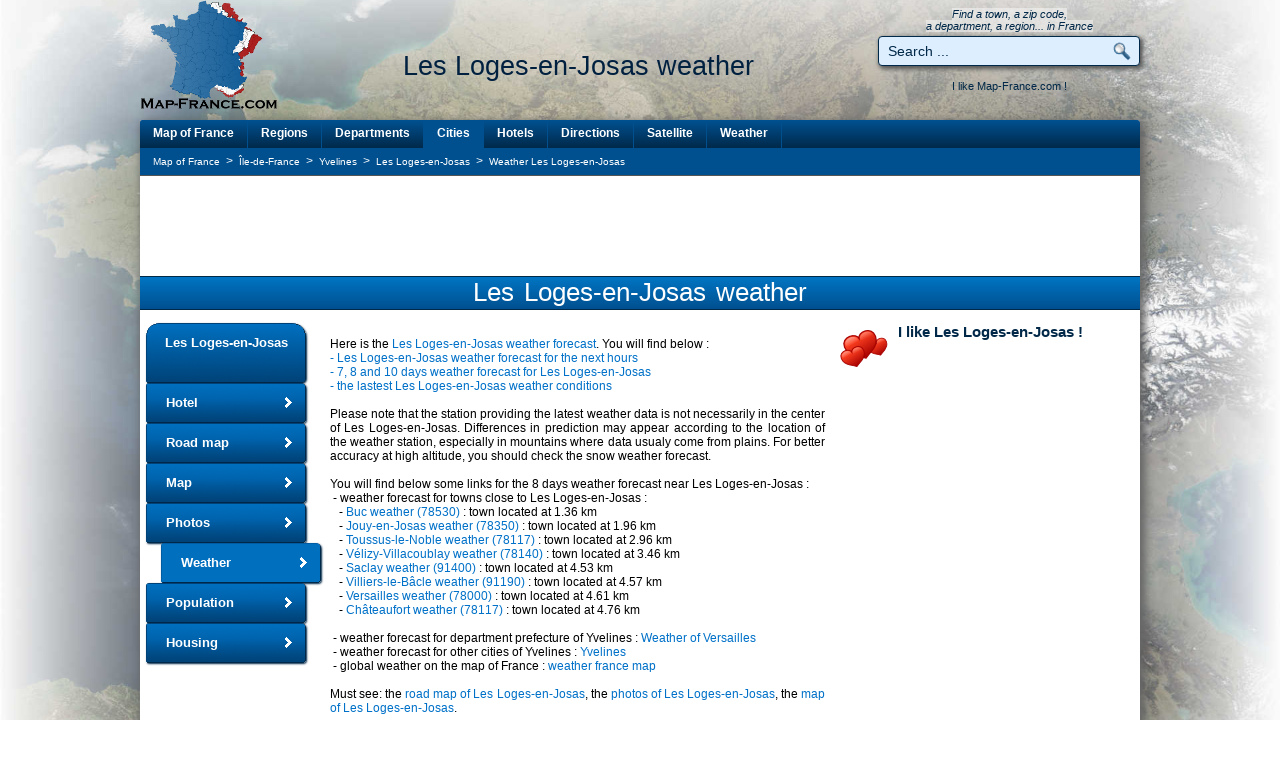

--- FILE ---
content_type: text/html; charset=utf-8
request_url: https://www.map-france.com/Les%20Loges-en-Josas-78350/weather-Les%20Loges-en-Josas.html
body_size: 11143
content:
<head>
<title>WEATHER LES LOGES-EN-JOSAS - Weather map  of Les Loges-en-Josas 78350 France</title>
<meta name="description" content="WEATHER LES LOGES-EN-JOSAS - Weather map  of Les Loges-en-Josas 78350 France. 10 days weather forecast Yvelines Île-de-France" />
<meta name="keywords" content="WEATHER LES LOGES-EN-JOSAS, weather  of the town of Les Loges-en-Josas, weather map Les Loges-en-Josas, france weather map Les Loges-en-Josas, weather france Les Loges-en-Josas, weather Les Loges-en-Josas 78350, map of france weather Les Loges-en-Josas" />
<meta name="robots" content="index, follow" />
<meta http-equiv="content-type" content="text/html; charset=utf-8" />
<meta http-equiv="content-style-type" content="text/css" />
<link rel="canonical" href="https://www.map-france.com/Les Loges-en-Josas-78350/weather-Les Loges-en-Josas.html" />
<link rel="shortcut icon" href="https://www.map-france.com/images/map-france.ico" />
<link href="https://www.map-france.com/css/weather.css" rel="stylesheet">
<link rel="stylesheet" href="https://maxcdn.bootstrapcdn.com/font-awesome/4.4.0/css/font-awesome.min.css">
<link rel="stylesheet" href="https://cdnjs.cloudflare.com/ajax/libs/weather-icons/2.0.5/css/weather-icons.min.css">
<link rel="stylesheet" href="https://www.map-france.com/css/style_v3.css" type="text/css"/>
<script type="text/javascript" src="//ajax.googleapis.com/ajax/libs/jquery/2.1.4/jquery.min.js"></script>
<script type="text/javascript" src="//ajax.googleapis.com/ajax/libs/jqueryui/1.11.4/jquery-ui.min.js"></script>
<link href="https://www.map-france.com/css/weather-icons.min.css" rel="stylesheet">
<link href="https://www.map-france.com/css/weather-icons-wind.min.css" rel="stylesheet">
<script language="JavaScript" type="text/javascript">
if (top.frames.length!=0) {
	top.location=self.document.location;
}

ajout_recherche = true;
ajout_recherche_secondaire = false;



$(function() {

	 $.widget( "custom.catcomplete", $.ui.autocomplete, {
		_create: function() {
			this._super();
			this.widget().menu( "option", "items", "> :not(.ui-autocomplete-category)" );
		},
		_renderMenu: function( ul, items ) {
			var that = this,
			currentCategory = "";
			$.each( items, function( index, item ) {
				var li;
				if ( item.category != currentCategory ) {
					ul.append( "<li class='ui-autocomplete-category'>" + item.category + "</li>" );
					currentCategory = item.category;
				}
				li = that._renderItemData( ul, item );
				if ( item.category ) {
					li.attr( "aria-label", item.category + " : " + item.label );
				}
			});
		},
		_renderItemData: function( ul, item ) {
			return $( "<li>" )
			.data( "ui-autocomplete-item", item )
			.append('<a href="' + item.url + '">' + item.html + '</a>')
			.appendTo( ul );
		}
	});
	
	$("#search").catcomplete({
		delay: 0,
		source: "https://www.map-france.com/ajax-search.html",
		minLength: 1,
		focus: function( event, ui ) {
			if (ui.item) {
				if (ui.item.label) {
					$( "#search" ).val( ui.item.label );
				}
			}
			return false;
		},
		select: function( event, ui ) {
			if (ui.item) {
				if (ui.item.label) {
					$('#search').val(ui.item.label);
					$('#formquicksearch').submit();
				}
			}
		}
	});
		
	if (ajout_recherche) {
		$("#q_search").catcomplete({
			delay: 0,
			source: "https://www.map-france.com/ajax-search.html",
			minLength: 1,
			focus: function( event, ui ) {
				if (ui.item) {
					if (ui.item.label) {
						$( "#q_search" ).val( ui.item.label );
					}
				}
				return false;
			},
			select: function( event, ui ) {
				if (ui.item){
					if (ui.item.label){
						$('#q_search').val(ui.item.label);
						$('#formprincipalsearch').submit();
					}
				}
			}
		});
	}

	if (ajout_recherche_secondaire) {
		$("#q_search_2").catcomplete({
			delay: 0,
			source: "https://www.map-france.com/ajax-search.html",
			minLength: 1,
			focus: function( event, ui ) {
				if (ui.item) {
					if (ui.item.label) {
						$( "#q_search_2" ).val( ui.item.label );
					}
				}
				return false;
			},
			select: function( event, ui ) {
				if (ui.item){
					if (ui.item.label){
						$('#q_search_2').val(ui.item.label);
						$('#formsecondquicksearch').submit();
					}
				}
			}
		});
	}
	
});	
</script>
<script async src="https://pagead2.googlesyndication.com/pagead/js/adsbygoogle.js"></script>
<script>
  (adsbygoogle = window.adsbygoogle || []).push({
	google_ad_client: "ca-pub-9264065288375924",
	enable_page_level_ads: true,
	overlays: {bottom: true}
  });
</script><script async src="https://fundingchoicesmessages.google.com/i/pub-9264065288375924?ers=1" nonce="lrpV5GQbOeWYIQfGdUBrMQ"></script><script nonce="lrpV5GQbOeWYIQfGdUBrMQ">(function() {function signalGooglefcPresent() {if (!window.frames['googlefcPresent']) {if (document.body) {const iframe = document.createElement('iframe'); iframe.style = 'width: 0; height: 0; border: none; z-index: -1000; left: -1000px; top: -1000px;'; iframe.style.display = 'none'; iframe.name = 'googlefcPresent'; document.body.appendChild(iframe);} else {setTimeout(signalGooglefcPresent, 0);}}}signalGooglefcPresent();})();</script>
<script>(function(){/*

 Copyright The Closure Library Authors.
 SPDX-License-Identifier: Apache-2.0
*/
'use strict';var aa=function(a){var b=0;return function(){return b<a.length?{done:!1,value:a[b++]}:{done:!0}}},ba="function"==typeof Object.create?Object.create:function(a){var b=function(){};b.prototype=a;return new b},k;if("function"==typeof Object.setPrototypeOf)k=Object.setPrototypeOf;else{var m;a:{var ca={a:!0},n={};try{n.__proto__=ca;m=n.a;break a}catch(a){}m=!1}k=m?function(a,b){a.__proto__=b;if(a.__proto__!==b)throw new TypeError(a+" is not extensible");return a}:null}
var p=k,q=function(a,b){a.prototype=ba(b.prototype);a.prototype.constructor=a;if(p)p(a,b);else for(var c in b)if("prototype"!=c)if(Object.defineProperties){var d=Object.getOwnPropertyDescriptor(b,c);d&&Object.defineProperty(a,c,d)}else a[c]=b[c];a.v=b.prototype},r=this||self,da=function(){},t=function(a){return a};var u;var w=function(a,b){this.g=b===v?a:""};w.prototype.toString=function(){return this.g+""};var v={},x=function(a){if(void 0===u){var b=null;var c=r.trustedTypes;if(c&&c.createPolicy){try{b=c.createPolicy("goog#html",{createHTML:t,createScript:t,createScriptURL:t})}catch(d){r.console&&r.console.error(d.message)}u=b}else u=b}a=(b=u)?b.createScriptURL(a):a;return new w(a,v)};var A=function(){return Math.floor(2147483648*Math.random()).toString(36)+Math.abs(Math.floor(2147483648*Math.random())^Date.now()).toString(36)};var B={},C=null;var D="function"===typeof Uint8Array;function E(a,b,c){return"object"===typeof a?D&&!Array.isArray(a)&&a instanceof Uint8Array?c(a):F(a,b,c):b(a)}function F(a,b,c){if(Array.isArray(a)){for(var d=Array(a.length),e=0;e<a.length;e++){var f=a[e];null!=f&&(d[e]=E(f,b,c))}Array.isArray(a)&&a.s&&G(d);return d}d={};for(e in a)Object.prototype.hasOwnProperty.call(a,e)&&(f=a[e],null!=f&&(d[e]=E(f,b,c)));return d}
function ea(a){return F(a,function(b){return"number"===typeof b?isFinite(b)?b:String(b):b},function(b){var c;void 0===c&&(c=0);if(!C){C={};for(var d="ABCDEFGHIJKLMNOPQRSTUVWXYZabcdefghijklmnopqrstuvwxyz0123456789".split(""),e=["+/=","+/","-_=","-_.","-_"],f=0;5>f;f++){var h=d.concat(e[f].split(""));B[f]=h;for(var g=0;g<h.length;g++){var l=h[g];void 0===C[l]&&(C[l]=g)}}}c=B[c];d=Array(Math.floor(b.length/3));e=c[64]||"";for(f=h=0;h<b.length-2;h+=3){var y=b[h],z=b[h+1];l=b[h+2];g=c[y>>2];y=c[(y&3)<<
4|z>>4];z=c[(z&15)<<2|l>>6];l=c[l&63];d[f++]=""+g+y+z+l}g=0;l=e;switch(b.length-h){case 2:g=b[h+1],l=c[(g&15)<<2]||e;case 1:b=b[h],d[f]=""+c[b>>2]+c[(b&3)<<4|g>>4]+l+e}return d.join("")})}var fa={s:{value:!0,configurable:!0}},G=function(a){Array.isArray(a)&&!Object.isFrozen(a)&&Object.defineProperties(a,fa);return a};var H;var J=function(a,b,c){var d=H;H=null;a||(a=d);d=this.constructor.u;a||(a=d?[d]:[]);this.j=d?0:-1;this.h=null;this.g=a;a:{d=this.g.length;a=d-1;if(d&&(d=this.g[a],!(null===d||"object"!=typeof d||Array.isArray(d)||D&&d instanceof Uint8Array))){this.l=a-this.j;this.i=d;break a}void 0!==b&&-1<b?(this.l=Math.max(b,a+1-this.j),this.i=null):this.l=Number.MAX_VALUE}if(c)for(b=0;b<c.length;b++)a=c[b],a<this.l?(a+=this.j,(d=this.g[a])?G(d):this.g[a]=I):(d=this.l+this.j,this.g[d]||(this.i=this.g[d]={}),(d=this.i[a])?
G(d):this.i[a]=I)},I=Object.freeze(G([])),K=function(a,b){if(-1===b)return null;if(b<a.l){b+=a.j;var c=a.g[b];return c!==I?c:a.g[b]=G([])}if(a.i)return c=a.i[b],c!==I?c:a.i[b]=G([])},M=function(a,b){var c=L;if(-1===b)return null;a.h||(a.h={});if(!a.h[b]){var d=K(a,b);d&&(a.h[b]=new c(d))}return a.h[b]};J.prototype.toJSON=function(){var a=N(this,!1);return ea(a)};
var N=function(a,b){if(a.h)for(var c in a.h)if(Object.prototype.hasOwnProperty.call(a.h,c)){var d=a.h[c];if(Array.isArray(d))for(var e=0;e<d.length;e++)d[e]&&N(d[e],b);else d&&N(d,b)}return a.g},O=function(a,b){H=b=b?JSON.parse(b):null;a=new a(b);H=null;return a};J.prototype.toString=function(){return N(this,!1).toString()};var P=function(a){J.call(this,a)};q(P,J);function ha(a){var b,c=(a.ownerDocument&&a.ownerDocument.defaultView||window).document,d=null===(b=c.querySelector)||void 0===b?void 0:b.call(c,"script[nonce]");(b=d?d.nonce||d.getAttribute("nonce")||"":"")&&a.setAttribute("nonce",b)};var Q=function(a,b){b=String(b);"application/xhtml+xml"===a.contentType&&(b=b.toLowerCase());return a.createElement(b)},R=function(a){this.g=a||r.document||document};R.prototype.appendChild=function(a,b){a.appendChild(b)};var S=function(a,b,c,d,e,f){try{var h=a.g,g=Q(a.g,"SCRIPT");g.async=!0;g.src=b instanceof w&&b.constructor===w?b.g:"type_error:TrustedResourceUrl";ha(g);h.head.appendChild(g);g.addEventListener("load",function(){e();d&&h.head.removeChild(g)});g.addEventListener("error",function(){0<c?S(a,b,c-1,d,e,f):(d&&h.head.removeChild(g),f())})}catch(l){f()}};var ia=r.atob("aHR0cHM6Ly93d3cuZ3N0YXRpYy5jb20vaW1hZ2VzL2ljb25zL21hdGVyaWFsL3N5c3RlbS8xeC93YXJuaW5nX2FtYmVyXzI0ZHAucG5n"),ja=r.atob("WW91IGFyZSBzZWVpbmcgdGhpcyBtZXNzYWdlIGJlY2F1c2UgYWQgb3Igc2NyaXB0IGJsb2NraW5nIHNvZnR3YXJlIGlzIGludGVyZmVyaW5nIHdpdGggdGhpcyBwYWdlLg=="),ka=r.atob("RGlzYWJsZSBhbnkgYWQgb3Igc2NyaXB0IGJsb2NraW5nIHNvZnR3YXJlLCB0aGVuIHJlbG9hZCB0aGlzIHBhZ2Uu"),la=function(a,b,c){this.h=a;this.j=new R(this.h);this.g=null;this.i=[];this.l=!1;this.o=b;this.m=c},V=function(a){if(a.h.body&&!a.l){var b=
function(){T(a);r.setTimeout(function(){return U(a,3)},50)};S(a.j,a.o,2,!0,function(){r[a.m]||b()},b);a.l=!0}},T=function(a){for(var b=W(1,5),c=0;c<b;c++){var d=X(a);a.h.body.appendChild(d);a.i.push(d)}b=X(a);b.style.bottom="0";b.style.left="0";b.style.position="fixed";b.style.width=W(100,110).toString()+"%";b.style.zIndex=W(2147483544,2147483644).toString();b.style["background-color"]=ma(249,259,242,252,219,229);b.style["box-shadow"]="0 0 12px #888";b.style.color=ma(0,10,0,10,0,10);b.style.display=
"flex";b.style["justify-content"]="center";b.style["font-family"]="Roboto, Arial";c=X(a);c.style.width=W(80,85).toString()+"%";c.style.maxWidth=W(750,775).toString()+"px";c.style.margin="24px";c.style.display="flex";c.style["align-items"]="flex-start";c.style["justify-content"]="center";d=Q(a.j.g,"IMG");d.className=A();d.src=ia;d.style.height="24px";d.style.width="24px";d.style["padding-right"]="16px";var e=X(a),f=X(a);f.style["font-weight"]="bold";f.textContent=ja;var h=X(a);h.textContent=ka;Y(a,
e,f);Y(a,e,h);Y(a,c,d);Y(a,c,e);Y(a,b,c);a.g=b;a.h.body.appendChild(a.g);b=W(1,5);for(c=0;c<b;c++)d=X(a),a.h.body.appendChild(d),a.i.push(d)},Y=function(a,b,c){for(var d=W(1,5),e=0;e<d;e++){var f=X(a);b.appendChild(f)}b.appendChild(c);c=W(1,5);for(d=0;d<c;d++)e=X(a),b.appendChild(e)},W=function(a,b){return Math.floor(a+Math.random()*(b-a))},ma=function(a,b,c,d,e,f){return"rgb("+W(Math.max(a,0),Math.min(b,255)).toString()+","+W(Math.max(c,0),Math.min(d,255)).toString()+","+W(Math.max(e,0),Math.min(f,
255)).toString()+")"},X=function(a){a=Q(a.j.g,"DIV");a.className=A();return a},U=function(a,b){0>=b||null!=a.g&&0!=a.g.offsetHeight&&0!=a.g.offsetWidth||(na(a),T(a),r.setTimeout(function(){return U(a,b-1)},50))},na=function(a){var b=a.i;var c="undefined"!=typeof Symbol&&Symbol.iterator&&b[Symbol.iterator];b=c?c.call(b):{next:aa(b)};for(c=b.next();!c.done;c=b.next())(c=c.value)&&c.parentNode&&c.parentNode.removeChild(c);a.i=[];(b=a.g)&&b.parentNode&&b.parentNode.removeChild(b);a.g=null};var pa=function(a,b,c,d,e){var f=oa(c),h=function(l){l.appendChild(f);r.setTimeout(function(){f?(0!==f.offsetHeight&&0!==f.offsetWidth?b():a(),f.parentNode&&f.parentNode.removeChild(f)):a()},d)},g=function(l){document.body?h(document.body):0<l?r.setTimeout(function(){g(l-1)},e):b()};g(3)},oa=function(a){var b=document.createElement("div");b.className=a;b.style.width="1px";b.style.height="1px";b.style.position="absolute";b.style.left="-10000px";b.style.top="-10000px";b.style.zIndex="-10000";return b};var L=function(a){J.call(this,a)};q(L,J);var qa=function(a){J.call(this,a)};q(qa,J);var ra=function(a,b){this.l=a;this.m=new R(a.document);this.g=b;this.i=K(this.g,1);b=M(this.g,2);this.o=x(K(b,4)||"");this.h=!1;b=M(this.g,13);b=x(K(b,4)||"");this.j=new la(a.document,b,K(this.g,12))};ra.prototype.start=function(){sa(this)};
var sa=function(a){ta(a);S(a.m,a.o,3,!1,function(){a:{var b=a.i;var c=r.btoa(b);if(c=r[c]){try{var d=O(P,r.atob(c))}catch(e){b=!1;break a}b=b===K(d,1)}else b=!1}b?Z(a,K(a.g,14)):(Z(a,K(a.g,8)),V(a.j))},function(){pa(function(){Z(a,K(a.g,7));V(a.j)},function(){return Z(a,K(a.g,6))},K(a.g,9),K(a.g,10),K(a.g,11))})},Z=function(a,b){a.h||(a.h=!0,a=new a.l.XMLHttpRequest,a.open("GET",b,!0),a.send())},ta=function(a){var b=r.btoa(a.i);a.l[b]&&Z(a,K(a.g,5))};(function(a,b){r[a]=function(c){for(var d=[],e=0;e<arguments.length;++e)d[e-0]=arguments[e];r[a]=da;b.apply(null,d)}})("__h82AlnkH6D91__",function(a){"function"===typeof window.atob&&(new ra(window,O(qa,window.atob(a)))).start()});}).call(this);

window.__h82AlnkH6D91__("[base64]/[base64]/[base64]/[base64]");</script>
<!-- Google tag (gtag.js) -->
<script async src="https://www.googletagmanager.com/gtag/js?id=G-C1X6W4KVRC"></script>
<script>
  window.dataLayer = window.dataLayer || [];
  function gtag(){dataLayer.push(arguments);}
  gtag('js', new Date());

  gtag('config', 'G-C1X6W4KVRC');
</script>
</head>
<body>
<div class = "backgr"></div>
<div id="preload-01"></div>
<div id="preload-02"></div>
<div id="preload-03"></div>
<div id="preload-04"></div>
<div id="preload-05"></div>
<div id="preload-06"></div>
<div id="total">
	<table class="haut" align="center" valign="top" border="0" cellpadding="0" cellspacing="0">
		<tr>
			<td align="left" valign="top" width="140">
				<a href="https://www.map-france.com" title="Map of France" border="0">
					<img src="https://www.map-france.com/images/logo-map-france.png" border="0" title="Map of France" alt="Map of France" itemprop="image" />
				</a>
			</td>
			<td align="center" valign="bottom" width="610">
				<h1 itemprop="name">Les Loges-en-Josas weather</h1>
				<br/>
				<br/>
			</td>
			<td align="center" valign="bottom" width="260">
				<span class="inforech">
					Find a town, a zip code,
					<br/>a department, a region... in France
				</span>
				<form action="https://www.map-france.com/search/" name="formquicksearch" method="post" style="display:inline" onsubmit="if (this.search.value=='Search ...' || this.search.value=='Enter a location') {this.search.value=''}">
					<div class="holder"><input type="text" value="Search ..." name="search" id="search" class="inputrech" onclick="if (this.value=='Search ...' || this.value=='Enter a location') {this.value=''}" /><input type="submit" class="inputrechbutton" value=" " /></div>
				</form>
				<div class="holderjaime" valign="middle" align="center">
					<table id="aimecartesfrance" width="260" align="center" valign="top" border="0" cellpadding="0" cellspacing="0">
						<tr>
							<td colspan="2" align="center" valign="middle">
								I like Map-France.com !
							</td>
						</tr>
						<tr>
							<td width="90" align="left" valign="top">
								&nbsp;
							</td>
							<td width="170" align="right" valign="top">
								&nbsp;
							</td>
						</tr>
					</table>
				<div/>
			</td>
		</tr>
	</table>
	<table class="contenu" align="center" valign="top" border="0" cellpadding="0" cellspacing="0">
		<tr>
			<td colspan="2" width="1000" align="center" valign="top">
				<div class="divmenu">
					<div id="topnavi">
						<ul>
							<li class="gauche"><a class="gauche" href="https://www.map-france.com" title="Map of France">Map of France</a></li>
							<li><a href="https://www.map-france.com/regions/" title="Map of France Regions">Regions</a></li>
							<li><a href="https://www.map-france.com/departments/" title="Map of France Departments">Departments</a></li>
							<li><a class="selection" href="https://www.map-france.com/cities/" title="Map of France Cities">Cities</a></li>
							<li><a href="https://www.map-france.com/hotel/" title="Map of France Hotels">Hotels</a></li>
							<li><a href="https://www.map-france.com/directions/" title="Road map of France and driving directions">Directions</a></li>
							<li><a href="https://www.map-france.com/satellite/" title="Satellite Map of France">Satellite</a></li>
							<li><a href="https://www.map-france.com/weather/" title="Weather Map of France">Weather</a></li>
						</ul>
					</div>
				</div>
			</td>
		</tr>
		<tr>
			<td colspan="2" width="1000" align="center" valign="top">
				<table class="tfil" align="center" border="0" cellpadding="0" cellspacing="0">
					<tr>
						<td align="left" width="800">
							<ul class="breadcrumb" style="list-style-type:none;padding:0;margin:0;" itemscope itemtype="https://schema.org/BreadcrumbList">
	<li id="breadcrumb_a" style="display:inline;" itemprop="itemListElement" itemscope itemtype="https://schema.org/ListItem">
		<a itemprop="item" class="fil" href="https://www.map-france.com">
			<span itemprop="name">Map of France</span>
		</a>
		<meta itemprop="position" content="1" />
	</li>
			<li id="breadcrumb_b" style="display:inline;" itemprop="itemListElement" itemscope itemtype="https://schema.org/ListItem">
			&nbsp;>&nbsp;
			<a itemprop="item" class="fil" href="https://www.map-france.com/region-Ile-de-France/">
				<span itemprop="name">Île-de-France</span>
			</a>
			<meta itemprop="position" content="2" />
		</li>
				<li id="breadcrumb_c" style="display:inline;" itemprop="itemListElement" itemscope itemtype="https://schema.org/ListItem">
			&nbsp;>&nbsp;
			<a itemprop="item" class="fil" href="https://www.map-france.com/department-Yvelines/">
				<span itemprop="name">Yvelines</span>
			</a>
			<meta itemprop="position" content="3" />
		</li>
					<li id="breadcrumb_d" style="display:inline;" itemprop="itemListElement" itemscope itemtype="https://schema.org/ListItem">
			&nbsp;>&nbsp;
			<a itemprop="item" class="fil" href="https://www.map-france.com/Les%20Loges-en-Josas-78350/">
				<span itemprop="name">Les Loges-en-Josas</span>
			</a>
			<meta itemprop="position" content="4" />
		</li>
					<li id="breadcrumb_e" style="display:inline;" itemprop="itemListElement" itemscope itemtype="https://schema.org/ListItem">
			&nbsp;>&nbsp;
			<a itemprop="item" class="fil" href="https://www.map-france.com/Les%20Loges-en-Josas-78350/weather-Les%20Loges-en-Josas.html">
				<span itemprop="name">Weather Les Loges-en-Josas</span>
			</a>
			<meta itemprop="position" content="5" />
		</li>
	</ul>						</td>
						<td align="right" width="200">
							&nbsp;
						</td>
					</tr>
				</table>
			</td>
		</tr>
		<tr>
			<td colspan="2" valign="top" width="1000" align="center">
				<table class="pub" align="center" border="0" cellpadding="0" cellspacing="0">
					<tr>
						<td align="center" valign="middle" width="1000">
							<script async src="https://pagead2.googlesyndication.com/pagead/js/adsbygoogle.js"></script>
<!-- MapFrance Top Leaderboard -->
<ins class="adsbygoogle"
     style="display:inline-block;width:728px;height:90px"
     data-ad-client="ca-pub-9264065288375924"
     data-ad-slot="8240644626"></ins>
<script>
     (adsbygoogle = window.adsbygoogle || []).push({});
</script>						</td>
					</tr>
				</table>
			</td>
		</tr>
		<tr>
			<td width="1000" colspan="2" align="center" valign="top">
				<a href="https://www.map-france.com/Les Loges-en-Josas-78350/weather-Les Loges-en-Josas.html"><h2>Les Loges-en-Josas weather</h2></a>
			<td>
		</tr>
		<tr>
			<td valign="top" width="175" align="left" >
				<div class="divmenuville">
					<div id="bottomnavi">
						<ul>
							<li class="naviheader"><a class="naviheader"  href="https://www.map-france.com/Les Loges-en-Josas-78350/" title="The town of Les Loges-en-Josas">Les Loges-en-Josas</a></li>
							<li><a href="https://www.map-france.com/Les Loges-en-Josas-78350/hotel-Les Loges-en-Josas.html" title="Hotel Les Loges-en-Josas">Hotel</a></li>
															<li><a href="https://www.map-france.com/Les Loges-en-Josas-78350/road-map-Les Loges-en-Josas.html" title="Road map of Les Loges-en-Josas">Road map</a></li>
														<li><a href="https://www.map-france.com/Les Loges-en-Josas-78350/map-Les Loges-en-Josas.html" title="Map of Les Loges-en-Josas">Map</a></li>
							<li><a href="https://www.map-france.com/Les Loges-en-Josas-78350/photos-Les Loges-en-Josas.html" title="Photos of Les Loges-en-Josas">Photos</a></li>
							<li><a class="selection" href="https://www.map-france.com/Les Loges-en-Josas-78350/weather-Les Loges-en-Josas.html" title="Weather of Les Loges-en-Josas">Weather</a></li>
															<li><a href="https://www.map-france.com/Les Loges-en-Josas-78350/population-Les Loges-en-Josas.html" title="Population of Les Loges-en-Josas">Population</a></li>
																						<li><a href="https://www.map-france.com/Les Loges-en-Josas-78350/housing-Les Loges-en-Josas.html" title="Housing of Les Loges-en-Josas">Housing</a></li>
													</ul>
					</div>
				</div>
				<br/><br/>
			</td>
			<td valign="top" width="825" align="left">
				<table border="0" cellspacing="0" cellpadding="0" width="825">
				    <tr>
						<td valign="top" width="525" style="padding-left:15px;padding-right:15px;text-align:justify;">
							<br/>Here is the <strong><a href="https://www.map-france.com/Les Loges-en-Josas-78350/weather-Les Loges-en-Josas.html" title="Weather of Les Loges-en-Josas">Les Loges-en-Josas weather forecast</a></strong>. You will find below :
							<br/><a href="#Les Loges-en-Josas-next-hours-weather-forecast"> - Les Loges-en-Josas weather forecast for the next hours</a>
							<br/><a href="#Les Loges-en-Josas-weather-forecast"> - 7, 8 and 10 days weather forecast for Les Loges-en-Josas </a>
							<br/><a href="#lastest-Les Loges-en-Josas-weather-conditions"> - the lastest Les Loges-en-Josas weather conditions</a>
							<br/>
							<br/>Please note that the station providing the latest weather data is not necessarily in the center of Les Loges-en-Josas. Differences in prediction may appear according to the location of the weather station, especially in mountains where data usualy come from plains. For better accuracy at high altitude, you should check the snow weather forecast.
							<br/>
							<br/>You will find below some links for the 8 days weather forecast near Les Loges-en-Josas&nbsp;:
							<br/>&nbsp;-&nbsp;weather forecast for towns close to Les Loges-en-Josas&nbsp;:<br/>
							&nbsp;&nbsp;&nbsp;-&nbsp;<a href="https://www.map-france.com/Buc-78530/weather-Buc.html">Buc weather (78530)</a> : town located at 1.36 km<br/>&nbsp;&nbsp;&nbsp;-&nbsp;<a href="https://www.map-france.com/Jouy-en-Josas-78350/weather-Jouy-en-Josas.html">Jouy-en-Josas weather (78350)</a> : town located at 1.96 km<br/>&nbsp;&nbsp;&nbsp;-&nbsp;<a href="https://www.map-france.com/Toussus-le-Noble-78117/weather-Toussus-le-Noble.html">Toussus-le-Noble weather (78117)</a> : town located at 2.96 km<br/>&nbsp;&nbsp;&nbsp;-&nbsp;<a href="https://www.map-france.com/Velizy-Villacoublay-78140/weather-Velizy-Villacoublay.html">Vélizy-Villacoublay weather (78140)</a> : town located at 3.46 km<br/>&nbsp;&nbsp;&nbsp;-&nbsp;<a href="https://www.map-france.com/Saclay-91400/weather-Saclay.html">Saclay weather (91400)</a> : town located at 4.53 km<br/>&nbsp;&nbsp;&nbsp;-&nbsp;<a href="https://www.map-france.com/Villiers-le-Bacle-91190/weather-Villiers-le-Bacle.html">Villiers-le-Bâcle weather (91190)</a> : town located at 4.57 km<br/>&nbsp;&nbsp;&nbsp;-&nbsp;<a href="https://www.map-france.com/Versailles-78000/weather-Versailles.html">Versailles weather (78000)</a> : town located at 4.61 km<br/>&nbsp;&nbsp;&nbsp;-&nbsp;<a href="https://www.map-france.com/Chateaufort-78117/weather-Chateaufort.html">Châteaufort weather (78117)</a> : town located at 4.76 km<br/><br/>
														&nbsp;-&nbsp;weather forecast for department prefecture of Yvelines : <a href="https://www.map-france.com/Versailles-78000/weather-Versailles.html">Weather  of Versailles</a><br/>
														&nbsp;-&nbsp;weather forecast for other cities of Yvelines : <a href="https://www.map-france.com/department-Yvelines/" title="Department Yvelines (78)">Yvelines</a>
							<br/>
							&nbsp;-&nbsp;global weather on the map of France : <a href="https://www.map-france.com/weather/" title="Weather France map">weather france map</a></li>
							<br/>
							<br/>Must see: the <a href="https://www.map-france.com/Les Loges-en-Josas-78350/road-map-Les Loges-en-Josas.html" title="Road map of Les Loges-en-Josas">road map of Les Loges-en-Josas</a>, the <a href="https://www.map-france.com/Les Loges-en-Josas-78350/photos-Les Loges-en-Josas.html" title="Photos of Les Loges-en-Josas">photos of Les Loges-en-Josas</a>, the <a href="https://www.map-france.com/Les Loges-en-Josas-78350/map-Les Loges-en-Josas.html" title="Map of Les Loges-en-Josas">map of Les Loges-en-Josas</a>.
							<br/>
						</td>
						<td valign="top" align="center" width="300">
							<table border="0" cellspacing="0" cellpadding="0" width="300" style="background:transparent url(https://www.map-france.com/images/coup-de-coeur.gif) no-repeat 0px 0px;">
								<tr height="35">
									<td colspan="3" valign="top" align="center" >
										<div id="aime">I like Les Loges-en-Josas !</div>
									</td>
								</tr>
								<tr height="70">
									<td valign="top" colspan="2" align="center" width="200">
										&nbsp;
									</td>
									<td valign="top" align="center" width="100">
										&nbsp;
									</td>
								</tr>
							</table>
							<script async src="https://pagead2.googlesyndication.com/pagead/js/adsbygoogle.js"></script>
<!-- MapFrance Geo Rectangle -->
<ins class="adsbygoogle"
     style="display:inline-block;width:300px;height:250px"
     data-ad-client="ca-pub-9264065288375924"
     data-ad-slot="0043716627"></ins>
<script>
     (adsbygoogle = window.adsbygoogle || []).push({});
</script>						</td>
					</tr>
				</table>
			</td>
		</tr>
		<tr>
			<td valign="top" colspan="2" width="1000" align="center">
				<br/>
				<br/>
				<a style="font-style:" name="Les Loges-en-Josas-weather-forecast"><h2>7, 8 and 10 days weather forecast for Les Loges-en-Josas</h2></a>
				<div style="width:870px;min-width:870px;padding:10px;border:1px solid #42A904;background-color:#DEFFCA;color:#333333;"><h3 style="color:#333333;text-decoration:none;font-style:normal;font-weight:bold;font-size:14px;padding:0px;margin:0px;display:inline;">Week Forecast:</h3>
				<br/>The latest weather data for Les Loges-en-Josas were collected Sunday, 18 January 2026 at 19:06 from the nearest observation station of Versailles.</div>
				<br/>
			
				<!-- /forecast -->
				<table border="0" cellpadding="0" cellspacing="0" width="910">
				<tr><td valign="top" align="center" style="width:410px;min-width:410px;max-width:410px;margin:20px;"><table border="0" cellpadding="0" cellspacing="0" width="410"><tr><td class="hoteltitle" width="410"><strong>Sunday, January 18th</strong></td></tr><tr><td class="hotelvalue" style="border-left:1px solid #0060a0;text-align:center;"><table border="0" cellpadding="0" cellspacing="0" width="410"><tr><td class="hotelc" width="110" style="text-align:center;"><i class="wi wi-cloud" width="80" height="80" style="color:#0060a0;font-size:50px;margin:15px 15px 15px 15px;"></i><br style="clear:both"/><span style="color:#df691a;font-size:18px;"><b>9</b>°C </span> &nbsp;&nbsp;&nbsp;&nbsp;<span style="color:#5bc0de;font-size:18px;"><b>4</b>°C </span><br/><br/><i class="wi wi-umbrella"></i> 0%<br/><i class="wi wi-cloudy"></i>&nbsp;74%<br/><br/></td><td width="320" style="text-align:left;padding-left:10px;"><br/><span style="font-size:14px;">Mostly cloudy</span><br/><br/><b><i>Temperature Max:</i></b> 9°C&nbsp;&nbsp;&nbsp;&nbsp;<b><i>Temperature Min:</i></b> 4°C<br/><b><i>Precipitation Probability:</i></b> 0% <br/><b><i>Percentage of sky occluded by clouds:</i></b> 74%<br/><b><i>Wind speed:</i></b> 6 km/h West<br/><b><i>Humidity:</i></b> 82%&deg;&nbsp;&nbsp;&nbsp;&nbsp;&nbsp;&nbsp;&nbsp;&nbsp;<b><i>UV Index:</i></b> 1<br/><b><i>Sunrise:</i></b> <i class="wi wi-sunrise"></i> 08:37 &nbsp;&nbsp;&nbsp;&nbsp;<b><i>Sunset:</i></b> <i class="wi wi-sunset"></i>17:27</td></tr></table></td></tr></table><br/></td><td valign="top" align="center" style="width:410px;min-width:410px;max-width:410px;margin:20px;"><table border="0" cellpadding="0" cellspacing="0" width="410"><tr><td class="hoteltitle" width="410"><strong>Monday, January 19th</strong></td></tr><tr><td class="hotelvalue" style="border-left:1px solid #0060a0;text-align:center;"><table border="0" cellpadding="0" cellspacing="0" width="410"><tr><td class="hotelc" width="110" style="text-align:center;"><i class="wi wi-cloudy" width="80" height="80" style="color:#0060a0;font-size:50px;margin:15px 15px 15px 15px;"></i><br style="clear:both"/><span style="color:#df691a;font-size:18px;"><b>10</b>°C </span> &nbsp;&nbsp;&nbsp;&nbsp;<span style="color:#5bc0de;font-size:18px;"><b>4</b>°C </span><br/><br/><i class="wi wi-umbrella"></i> 0%<br/><i class="wi wi-cloudy"></i>&nbsp;88%<br/><br/></td><td width="320" style="text-align:left;padding-left:10px;"><br/><span style="font-size:14px;">Cloudy</span><br/><br/><b><i>Temperature Max:</i></b> 10°C&nbsp;&nbsp;&nbsp;&nbsp;<b><i>Temperature Min:</i></b> 4°C<br/><b><i>Precipitation Probability:</i></b> 0% <br/><b><i>Percentage of sky occluded by clouds:</i></b> 88%<br/><b><i>Wind speed:</i></b> 7 km/h North-West<br/><b><i>Humidity:</i></b> 86%&deg;&nbsp;&nbsp;&nbsp;&nbsp;&nbsp;&nbsp;&nbsp;&nbsp;<b><i>UV Index:</i></b> 1<br/><b><i>Sunrise:</i></b> <i class="wi wi-sunrise"></i> 08:36 &nbsp;&nbsp;&nbsp;&nbsp;<b><i>Sunset:</i></b> <i class="wi wi-sunset"></i>17:28</td></tr></table></td></tr></table><br/></td></tr><tr><td valign="top" align="center" style="width:410px;min-width:410px;max-width:410px;margin:20px;"><table border="0" cellpadding="0" cellspacing="0" width="410"><tr><td class="hoteltitle" width="410"><strong>Tuesday, January 20th</strong></td></tr><tr><td class="hotelvalue" style="border-left:1px solid #0060a0;text-align:center;"><table border="0" cellpadding="0" cellspacing="0" width="410"><tr><td class="hotelc" width="110" style="text-align:center;"><i class="wi wi-cloud" width="80" height="80" style="color:#0060a0;font-size:50px;margin:15px 15px 15px 15px;"></i><br style="clear:both"/><span style="color:#df691a;font-size:18px;"><b>10</b>°C </span> &nbsp;&nbsp;&nbsp;&nbsp;<span style="color:#5bc0de;font-size:18px;"><b>6</b>°C </span><br/><br/><i class="wi wi-umbrella"></i> 0%<br/><i class="wi wi-cloudy"></i>&nbsp;84%<br/><br/></td><td width="320" style="text-align:left;padding-left:10px;"><br/><span style="font-size:14px;">Mostly cloudy</span><br/><br/><b><i>Temperature Max:</i></b> 10°C&nbsp;&nbsp;&nbsp;&nbsp;<b><i>Temperature Min:</i></b> 6°C<br/><b><i>Precipitation Probability:</i></b> 0% <br/><b><i>Percentage of sky occluded by clouds:</i></b> 84%<br/><b><i>Wind speed:</i></b> 13 km/h North<br/><b><i>Humidity:</i></b> 84%&deg;&nbsp;&nbsp;&nbsp;&nbsp;&nbsp;&nbsp;&nbsp;&nbsp;<b><i>UV Index:</i></b> 1<br/><b><i>Sunrise:</i></b> <i class="wi wi-sunrise"></i> 08:35 &nbsp;&nbsp;&nbsp;&nbsp;<b><i>Sunset:</i></b> <i class="wi wi-sunset"></i>17:30</td></tr></table></td></tr></table><br/></td><td valign="top" align="center" style="width:410px;min-width:410px;max-width:410px;margin:20px;"><table border="0" cellpadding="0" cellspacing="0" width="410"><tr><td class="hoteltitle" width="410"><strong>Wednesday, January 21st</strong></td></tr><tr><td class="hotelvalue" style="border-left:1px solid #0060a0;text-align:center;"><table border="0" cellpadding="0" cellspacing="0" width="410"><tr><td class="hotelc" width="110" style="text-align:center;"><i class="wi wi-sprinkle" width="80" height="80" style="color:#0060a0;font-size:50px;margin:15px 15px 15px 15px;"></i><br style="clear:both"/><span style="color:#df691a;font-size:18px;"><b>9</b>°C </span> &nbsp;&nbsp;&nbsp;&nbsp;<span style="color:#5bc0de;font-size:18px;"><b>6</b>°C </span><br/><br/><i class="wi wi-umbrella"></i> 77%<br/><i class="wi wi-cloudy"></i>&nbsp;98%<br/><br/></td><td width="320" style="text-align:left;padding-left:10px;"><br/><span style="font-size:14px;">Drizzle</span><br/><br/><b><i>Temperature Max:</i></b> 9°C&nbsp;&nbsp;&nbsp;&nbsp;<b><i>Temperature Min:</i></b> 6°C<br/><b><i>Precipitation Probability:</i></b> 77% (Rain)<br/><b><i>Percentage of sky occluded by clouds:</i></b> 98%<br/><b><i>Wind speed:</i></b> 18 km/h North<br/><b><i>Humidity:</i></b> 87%&deg;&nbsp;&nbsp;&nbsp;&nbsp;&nbsp;&nbsp;&nbsp;&nbsp;<b><i>UV Index:</i></b> 1<br/><b><i>Sunrise:</i></b> <i class="wi wi-sunrise"></i> 08:34 &nbsp;&nbsp;&nbsp;&nbsp;<b><i>Sunset:</i></b> <i class="wi wi-sunset"></i>17:31</td></tr></table></td></tr></table><br/></td></tr><tr><td valign="top" align="center" style="width:410px;min-width:410px;max-width:410px;margin:20px;"><table border="0" cellpadding="0" cellspacing="0" width="410"><tr><td class="hoteltitle" width="410"><strong>Thursday, January 22nd</strong></td></tr><tr><td class="hotelvalue" style="border-left:1px solid #0060a0;text-align:center;"><table border="0" cellpadding="0" cellspacing="0" width="410"><tr><td class="hotelc" width="110" style="text-align:center;"><i class="wi wi-sprinkle" width="80" height="80" style="color:#0060a0;font-size:50px;margin:15px 15px 15px 15px;"></i><br style="clear:both"/><span style="color:#df691a;font-size:18px;"><b>10</b>°C </span> &nbsp;&nbsp;&nbsp;&nbsp;<span style="color:#5bc0de;font-size:18px;"><b>7</b>°C </span><br/><br/><i class="wi wi-umbrella"></i> 74%<br/><i class="wi wi-cloudy"></i>&nbsp;83%<br/><br/></td><td width="320" style="text-align:left;padding-left:10px;"><br/><span style="font-size:14px;">Drizzle</span><br/><br/><b><i>Temperature Max:</i></b> 10°C&nbsp;&nbsp;&nbsp;&nbsp;<b><i>Temperature Min:</i></b> 7°C<br/><b><i>Precipitation Probability:</i></b> 74% (Rain)<br/><b><i>Percentage of sky occluded by clouds:</i></b> 83%<br/><b><i>Wind speed:</i></b> 18 km/h North<br/><b><i>Humidity:</i></b> 84%&deg;&nbsp;&nbsp;&nbsp;&nbsp;&nbsp;&nbsp;&nbsp;&nbsp;<b><i>UV Index:</i></b> 1<br/><b><i>Sunrise:</i></b> <i class="wi wi-sunrise"></i> 08:33 &nbsp;&nbsp;&nbsp;&nbsp;<b><i>Sunset:</i></b> <i class="wi wi-sunset"></i>17:33</td></tr></table></td></tr></table><br/></td><td valign="top" align="center" style="width:410px;min-width:410px;max-width:410px;margin:20px;"><table border="0" cellpadding="0" cellspacing="0" width="410"><tr><td class="hoteltitle" width="410"><strong>Friday, January 23rd</strong></td></tr><tr><td class="hotelvalue" style="border-left:1px solid #0060a0;text-align:center;"><table border="0" cellpadding="0" cellspacing="0" width="410"><tr><td class="hotelc" width="110" style="text-align:center;"><i class="wi wi-sprinkle" width="80" height="80" style="color:#0060a0;font-size:50px;margin:15px 15px 15px 15px;"></i><br style="clear:both"/><span style="color:#df691a;font-size:18px;"><b>9</b>°C </span> &nbsp;&nbsp;&nbsp;&nbsp;<span style="color:#5bc0de;font-size:18px;"><b>5</b>°C </span><br/><br/><i class="wi wi-umbrella"></i> 53%<br/><i class="wi wi-cloudy"></i>&nbsp;71%<br/><br/></td><td width="320" style="text-align:left;padding-left:10px;"><br/><span style="font-size:14px;">Drizzle</span><br/><br/><b><i>Temperature Max:</i></b> 9°C&nbsp;&nbsp;&nbsp;&nbsp;<b><i>Temperature Min:</i></b> 5°C<br/><b><i>Precipitation Probability:</i></b> 53% (Rain)<br/><b><i>Percentage of sky occluded by clouds:</i></b> 71%<br/><b><i>Wind speed:</i></b> 18 km/h North<br/><b><i>Humidity:</i></b> 80%&deg;&nbsp;&nbsp;&nbsp;&nbsp;&nbsp;&nbsp;&nbsp;&nbsp;<b><i>UV Index:</i></b> 1<br/><b><i>Sunrise:</i></b> <i class="wi wi-sunrise"></i> 08:32 &nbsp;&nbsp;&nbsp;&nbsp;<b><i>Sunset:</i></b> <i class="wi wi-sunset"></i>17:34</td></tr></table></td></tr></table><br/></td></tr><tr><td valign="top" align="center" style="width:410px;min-width:410px;max-width:410px;margin:20px;"><table border="0" cellpadding="0" cellspacing="0" width="410"><tr><td class="hoteltitle" width="410"><strong>Saturday, January 24th</strong></td></tr><tr><td class="hotelvalue" style="border-left:1px solid #0060a0;text-align:center;"><table border="0" cellpadding="0" cellspacing="0" width="410"><tr><td class="hotelc" width="110" style="text-align:center;"><i class="wi wi-cloudy" width="80" height="80" style="color:#0060a0;font-size:50px;margin:15px 15px 15px 15px;"></i><br style="clear:both"/><span style="color:#df691a;font-size:18px;"><b>7</b>°C </span> &nbsp;&nbsp;&nbsp;&nbsp;<span style="color:#5bc0de;font-size:18px;"><b>3</b>°C </span><br/><br/><i class="wi wi-umbrella"></i> 0%<br/><i class="wi wi-cloudy"></i>&nbsp;92%<br/><br/></td><td width="320" style="text-align:left;padding-left:10px;"><br/><span style="font-size:14px;">Cloudy</span><br/><br/><b><i>Temperature Max:</i></b> 7°C&nbsp;&nbsp;&nbsp;&nbsp;<b><i>Temperature Min:</i></b> 3°C<br/><b><i>Precipitation Probability:</i></b> 0% <br/><b><i>Percentage of sky occluded by clouds:</i></b> 92%<br/><b><i>Wind speed:</i></b> 9 km/h North-West<br/><b><i>Humidity:</i></b> 84%&deg;&nbsp;&nbsp;&nbsp;&nbsp;&nbsp;&nbsp;&nbsp;&nbsp;<b><i>UV Index:</i></b> 1<br/><b><i>Sunrise:</i></b> <i class="wi wi-sunrise"></i> 08:31 &nbsp;&nbsp;&nbsp;&nbsp;<b><i>Sunset:</i></b> <i class="wi wi-sunset"></i>17:36</td></tr></table></td></tr></table><br/></td><td valign="top" align="center" style="width:410px;min-width:410px;max-width:410px;margin:20px;"><table border="0" cellpadding="0" cellspacing="0" width="410"><tr><td class="hoteltitle" width="410"><strong>Sunday, January 25th</strong></td></tr><tr><td class="hotelvalue" style="border-left:1px solid #0060a0;text-align:center;"><table border="0" cellpadding="0" cellspacing="0" width="410"><tr><td class="hotelc" width="110" style="text-align:center;"><i class="wi wi-cloudy" width="80" height="80" style="color:#0060a0;font-size:50px;margin:15px 15px 15px 15px;"></i><br style="clear:both"/><span style="color:#df691a;font-size:18px;"><b>5</b>°C </span> &nbsp;&nbsp;&nbsp;&nbsp;<span style="color:#5bc0de;font-size:18px;"><b>1</b>°C </span><br/><br/><i class="wi wi-umbrella"></i> 0%<br/><i class="wi wi-cloudy"></i>&nbsp;90%<br/><br/></td><td width="320" style="text-align:left;padding-left:10px;"><br/><span style="font-size:14px;">Cloudy</span><br/><br/><b><i>Temperature Max:</i></b> 5°C&nbsp;&nbsp;&nbsp;&nbsp;<b><i>Temperature Min:</i></b> 1°C<br/><b><i>Precipitation Probability:</i></b> 0% <br/><b><i>Percentage of sky occluded by clouds:</i></b> 90%<br/><b><i>Wind speed:</i></b> 9 km/h South<br/><b><i>Humidity:</i></b> 82%&deg;&nbsp;&nbsp;&nbsp;&nbsp;&nbsp;&nbsp;&nbsp;&nbsp;<b><i>UV Index:</i></b> 1<br/><b><i>Sunrise:</i></b> <i class="wi wi-sunrise"></i> 08:30 &nbsp;&nbsp;&nbsp;&nbsp;<b><i>Sunset:</i></b> <i class="wi wi-sunset"></i>17:38</td></tr></table></td></tr></table><br/></td></tr><tr><td valign="top" align="center" style="width:410px;min-width:410px;max-width:410px;margin:20px;"><table border="0" cellpadding="0" cellspacing="0" width="410"><tr><td class="hoteltitle" width="410"><strong>Monday, January 26th</strong></td></tr><tr><td class="hotelvalue" style="border-left:1px solid #0060a0;text-align:center;"><table border="0" cellpadding="0" cellspacing="0" width="410"><tr><td class="hotelc" width="110" style="text-align:center;"><i class="wi wi-cloud" width="80" height="80" style="color:#0060a0;font-size:50px;margin:15px 15px 15px 15px;"></i><br style="clear:both"/><span style="color:#df691a;font-size:18px;"><b>3</b>°C </span> &nbsp;&nbsp;&nbsp;&nbsp;<span style="color:#5bc0de;font-size:18px;"><b>-1</b>°C </span><br/><br/><i class="wi wi-umbrella"></i> 0%<br/><i class="wi wi-cloudy"></i>&nbsp;77%<br/><br/></td><td width="320" style="text-align:left;padding-left:10px;"><br/><span style="font-size:14px;">Mostly cloudy</span><br/><br/><b><i>Temperature Max:</i></b> 3°C&nbsp;&nbsp;&nbsp;&nbsp;<b><i>Temperature Min:</i></b> -1°C<br/><b><i>Precipitation Probability:</i></b> 0% <br/><b><i>Percentage of sky occluded by clouds:</i></b> 77%<br/><b><i>Wind speed:</i></b> 14 km/h South<br/><b><i>Humidity:</i></b> 77%&deg;&nbsp;&nbsp;&nbsp;&nbsp;&nbsp;&nbsp;&nbsp;&nbsp;<b><i>UV Index:</i></b> 1<br/><b><i>Sunrise:</i></b> <i class="wi wi-sunrise"></i> 08:29 &nbsp;&nbsp;&nbsp;&nbsp;<b><i>Sunset:</i></b> <i class="wi wi-sunset"></i>17:39</td></tr></table></td></tr></table><br/></td><td valign="top" align="center" style="width:410px;min-width:410px;max-width:410px;margin:20px;"><table border="0" cellpadding="0" cellspacing="0" width="410"><tr><td class="hoteltitle" width="410"><strong>Tuesday, January 27th</strong></td></tr><tr><td class="hotelvalue" style="border-left:1px solid #0060a0;text-align:center;"><table border="0" cellpadding="0" cellspacing="0" width="410"><tr><td class="hotelc" width="110" style="text-align:center;"><i class="wi wi-day-cloudy" width="80" height="80" style="color:#0060a0;font-size:50px;margin:15px 15px 15px 15px;"></i><br style="clear:both"/><span style="color:#df691a;font-size:18px;"><b>2</b>°C </span> &nbsp;&nbsp;&nbsp;&nbsp;<span style="color:#5bc0de;font-size:18px;"><b>-2</b>°C </span><br/><br/><i class="wi wi-umbrella"></i> 0%<br/><i class="wi wi-cloudy"></i>&nbsp;45%<br/><br/></td><td width="320" style="text-align:left;padding-left:10px;"><br/><span style="font-size:14px;">Partly cloudy</span><br/><br/><b><i>Temperature Max:</i></b> 2°C&nbsp;&nbsp;&nbsp;&nbsp;<b><i>Temperature Min:</i></b> -2°C<br/><b><i>Precipitation Probability:</i></b> 0% <br/><b><i>Percentage of sky occluded by clouds:</i></b> 45%<br/><b><i>Wind speed:</i></b> 10 km/h South<br/><b><i>Humidity:</i></b> 78%&deg;&nbsp;&nbsp;&nbsp;&nbsp;&nbsp;&nbsp;&nbsp;&nbsp;<b><i>UV Index:</i></b> 1<br/><b><i>Sunrise:</i></b> <i class="wi wi-sunrise"></i> 08:28 &nbsp;&nbsp;&nbsp;&nbsp;<b><i>Sunset:</i></b> <i class="wi wi-sunset"></i>17:41</td></tr></table></td></tr></table><br/></td></tr>				</table>
				<!-- /forecast -->
				<br/>
				<br/>
				<script async src="https://pagead2.googlesyndication.com/pagead/js/adsbygoogle.js"></script>
<!-- MapFrance BottomLeaderboard -->
<ins class="adsbygoogle"
     style="display:inline-block;width:728px;height:90px"
     data-ad-client="ca-pub-9264065288375924"
     data-ad-slot="4587645829"></ins>
<script>
     (adsbygoogle = window.adsbygoogle || []).push({});
</script>				<br/>
				<br/>
				<br/>
				<br/>
				<br/>
				<br/>
				<a style="font-style:" name="lastest-Les Loges-en-Josas-weather-conditions"><h2>Latest Les Loges-en-Josas weather conditions</h2></a>
				<br/>The latest weather data for Les Loges-en-Josas were collected Sunday, 18 January 2026 at 19:06 from the nearest observation station of Versailles.
				<br/>
				<br/>
				<table border="0" cellpadding="0" cellspacing="0" width="910">
					<tr>
						<!-- current -->
						<td valign="top" align="center" style="width:410px;min-width:410px;max-width:410px;margin:20px;"><table border="0" cellpadding="0" cellspacing="0" width="410"><tr><td class="hoteltitle" width="410"><strong>Latest weather conditions collected Sun, 18 January at 19:06</strong></td></tr><tr><td class="hotelvalue" style="border-left:1px solid #0060a0;text-align:center;"><table border="0" cellpadding="0" cellspacing="0" width="410"><tr><td class="hotelc" width="110" style="text-align:center;"><i class="wi wi-day-cloudy" width="80" height="80" style="color:#0060a0;font-size:50px;margin:15px 15px 15px 15px;"></i><br style="clear:both"/><span style="color:#df691a;font-size:18px;"><b>7</b>°C </span><br/><br/><i class="wi wi-barometer"></i> 1016.95 hPa<br/><i class="wi wi-umbrella"></i> 0&nbsp;mm/h<br/><i class="wi wi-cloudy"></i>&nbsp;41%<br/><br/></td><td width="320" style="text-align:left;padding-left:10px;"><br/><span style="font-size:14px;">Partly cloudy</span><br/><br/><b><i>Temperature:</i></b> 7°C<br/><b><i>Pressure:</i></b> 1016.95 mbars<br/><b><i>Precipitation Intensity:</i></b> 0&nbsp;mm/h <br/><b><i>Percentage of sky occluded by clouds:</i></b> 41%<br/><b><i>Wind speed:</i></b> 7 km/h West<br/><b><i>Wind Gust Speed:</i></b> 14.6 km/h<br/><b><i>Visibility:</i></b> 30689.36 km&nbsp;&nbsp;&nbsp;&nbsp;<b><i>Humidity:</i></b> 85%<br/><b><i>Dew Point:</i></b> 4&deg;&nbsp;&nbsp;&nbsp;&nbsp;&nbsp;&nbsp;&nbsp;&nbsp;<b><i>UV Index:</i></b> 0</td></tr></table></td></tr></table><br/></td>						<!-- /current -->
						<!-- /today -->
						<td valign="top" align="center" style="width:410px;min-width:410px;max-width:410px;margin:20px;">
							<script async src="https://pagead2.googlesyndication.com/pagead/js/adsbygoogle.js"></script>
<!-- MapFrance Geo Rectangle -->
<ins class="adsbygoogle"
     style="display:inline-block;width:300px;height:250px"
     data-ad-client="ca-pub-9264065288375924"
     data-ad-slot="0043716627"></ins>
<script>
     (adsbygoogle = window.adsbygoogle || []).push({});
</script>						</td>
					</tr>
				</table>
				<!-- /today -->
				<br/>
				<br/>
				<script async src="https://pagead2.googlesyndication.com/pagead/js/adsbygoogle.js"></script>
<!-- MapFrance BottomLeaderboard -->
<ins class="adsbygoogle"
     style="display:inline-block;width:728px;height:90px"
     data-ad-client="ca-pub-9264065288375924"
     data-ad-slot="4587645829"></ins>
<script>
     (adsbygoogle = window.adsbygoogle || []).push({});
</script>				<br/>
				<br/>
				<br/>
				<br/>
				<br/>
				<br/>
				<a name="Les Loges-en-Josas-next-hours-weather-forecast"><h2>Les Loges-en-Josas next hours weather forecast</h2></a>
				<br/>This is the next hours weather forecast for Les Loges-en-Josas.
				<br/>
				<br/>
				<table border="0" cellpadding="0" cellspacing="0" width="910">
					<!-- /HOURLY -->
						<tr><td valign="top" align="center" style="width:210px;min-width:210px;max-width:210px;margin:15px;"><table border="0" cellpadding="0" cellspacing="0" width="210"><tr><td class="hoteltitle" width="210"><strong>Sun, 18 Jan - 10pm</strong></td></tr><tr><td class="hotelvalue" style="padding:5px;border-left:1px solid #0060a0;text-align:center;"><i class="wi wi-day-sunny-overcast" width="40" height="40" style="color:#0060a0;font-size:50px;"></i>&nbsp;&nbsp;&nbsp;&nbsp;&nbsp;&nbsp;<span style="color:#df691a;font-size:22px;"><b>5</b>°C </span><br style="clear:both"/><br/>Les Loges-en-Josas weather:<br/><b>Mostly clear</b><br/><i class="wi wi-umbrella"></i> 0% &nbsp;&nbsp;&nbsp;&nbsp;<i class="wi wi-cloudy"></i>&nbsp;31% <br/>Wind Speed: 6 kmh<br/>Wind Gust: 12 kmh<br/></td></tr></table><br/></td><td valign="top" align="center" style="width:210px;min-width:210px;max-width:210px;margin:15px;"><table border="0" cellpadding="0" cellspacing="0" width="210"><tr><td class="hoteltitle" width="210"><strong>Sun, 18 Jan - 11pm</strong></td></tr><tr><td class="hotelvalue" style="padding:5px;border-left:1px solid #0060a0;text-align:center;"><i class="wi wi-day-sunny-overcast" width="40" height="40" style="color:#0060a0;font-size:50px;"></i>&nbsp;&nbsp;&nbsp;&nbsp;&nbsp;&nbsp;<span style="color:#df691a;font-size:22px;"><b>5</b>°C </span><br style="clear:both"/><br/>Les Loges-en-Josas weather:<br/><b>Mostly clear</b><br/><i class="wi wi-umbrella"></i> 0% &nbsp;&nbsp;&nbsp;&nbsp;<i class="wi wi-cloudy"></i>&nbsp;26% <br/>Wind Speed: 6 kmh<br/>Wind Gust: 11 kmh<br/></td></tr></table><br/></td><td valign="top" align="center" style="width:210px;min-width:210px;max-width:210px;margin:15px;"><table border="0" cellpadding="0" cellspacing="0" width="210"><tr><td class="hoteltitle" width="210"><strong>Mon, 19 Jan - 12am</strong></td></tr><tr><td class="hotelvalue" style="padding:5px;border-left:1px solid #0060a0;text-align:center;"><i class="wi wi-day-cloudy" width="40" height="40" style="color:#0060a0;font-size:50px;"></i>&nbsp;&nbsp;&nbsp;&nbsp;&nbsp;&nbsp;<span style="color:#df691a;font-size:22px;"><b>4</b>°C </span><br style="clear:both"/><br/>Les Loges-en-Josas weather:<br/><b>Partly cloudy</b><br/><i class="wi wi-umbrella"></i> 0% &nbsp;&nbsp;&nbsp;&nbsp;<i class="wi wi-cloudy"></i>&nbsp;40% <br/>Wind Speed: 5 kmh<br/>Wind Gust: 11 kmh<br/></td></tr></table><br/></td><td valign="top" align="center" style="width:210px;min-width:210px;max-width:210px;margin:15px;"><table border="0" cellpadding="0" cellspacing="0" width="210"><tr><td class="hoteltitle" width="210"><strong>Mon, 19 Jan - 1am</strong></td></tr><tr><td class="hotelvalue" style="padding:5px;border-left:1px solid #0060a0;text-align:center;"><i class="wi wi-day-cloudy" width="40" height="40" style="color:#0060a0;font-size:50px;"></i>&nbsp;&nbsp;&nbsp;&nbsp;&nbsp;&nbsp;<span style="color:#df691a;font-size:22px;"><b>4</b>°C </span><br style="clear:both"/><br/>Les Loges-en-Josas weather:<br/><b>Partly cloudy</b><br/><i class="wi wi-umbrella"></i> 0% &nbsp;&nbsp;&nbsp;&nbsp;<i class="wi wi-cloudy"></i>&nbsp;51% <br/>Wind Speed: 6 kmh<br/>Wind Gust: 11 kmh<br/></td></tr></table><br/></td></tr><tr><td valign="top" align="center" style="width:210px;min-width:210px;max-width:210px;margin:15px;"><table border="0" cellpadding="0" cellspacing="0" width="210"><tr><td class="hoteltitle" width="210"><strong>Mon, 19 Jan - 2am</strong></td></tr><tr><td class="hotelvalue" style="padding:5px;border-left:1px solid #0060a0;text-align:center;"><i class="wi wi-cloud" width="40" height="40" style="color:#0060a0;font-size:50px;"></i>&nbsp;&nbsp;&nbsp;&nbsp;&nbsp;&nbsp;<span style="color:#df691a;font-size:22px;"><b>4</b>°C </span><br style="clear:both"/><br/>Les Loges-en-Josas weather:<br/><b>Mostly cloudy</b><br/><i class="wi wi-umbrella"></i> 0% &nbsp;&nbsp;&nbsp;&nbsp;<i class="wi wi-cloudy"></i>&nbsp;69% <br/>Wind Speed: 5 kmh<br/>Wind Gust: 11 kmh<br/></td></tr></table><br/></td><td valign="top" align="center" style="width:210px;min-width:210px;max-width:210px;margin:15px;"><table border="0" cellpadding="0" cellspacing="0" width="210"><tr><td class="hoteltitle" width="210"><strong>Mon, 19 Jan - 3am</strong></td></tr><tr><td class="hotelvalue" style="padding:5px;border-left:1px solid #0060a0;text-align:center;"><i class="wi wi-cloud" width="40" height="40" style="color:#0060a0;font-size:50px;"></i>&nbsp;&nbsp;&nbsp;&nbsp;&nbsp;&nbsp;<span style="color:#df691a;font-size:22px;"><b>4</b>°C </span><br style="clear:both"/><br/>Les Loges-en-Josas weather:<br/><b>Mostly cloudy</b><br/><i class="wi wi-umbrella"></i> 0% &nbsp;&nbsp;&nbsp;&nbsp;<i class="wi wi-cloudy"></i>&nbsp;73% <br/>Wind Speed: 5 kmh<br/>Wind Gust: 10 kmh<br/></td></tr></table><br/></td><td valign="top" align="center" style="width:210px;min-width:210px;max-width:210px;margin:15px;"><table border="0" cellpadding="0" cellspacing="0" width="210"><tr><td class="hoteltitle" width="210"><strong>Mon, 19 Jan - 4am</strong></td></tr><tr><td class="hotelvalue" style="padding:5px;border-left:1px solid #0060a0;text-align:center;"><i class="wi wi-cloud" width="40" height="40" style="color:#0060a0;font-size:50px;"></i>&nbsp;&nbsp;&nbsp;&nbsp;&nbsp;&nbsp;<span style="color:#df691a;font-size:22px;"><b>4</b>°C </span><br style="clear:both"/><br/>Les Loges-en-Josas weather:<br/><b>Mostly cloudy</b><br/><i class="wi wi-umbrella"></i> 0% &nbsp;&nbsp;&nbsp;&nbsp;<i class="wi wi-cloudy"></i>&nbsp;67% <br/>Wind Speed: 4 kmh<br/>Wind Gust: 9 kmh<br/></td></tr></table><br/></td><td valign="top" align="center" style="width:210px;min-width:210px;max-width:210px;margin:15px;"><table border="0" cellpadding="0" cellspacing="0" width="210"><tr><td class="hoteltitle" width="210"><strong>Mon, 19 Jan - 5am</strong></td></tr><tr><td class="hotelvalue" style="padding:5px;border-left:1px solid #0060a0;text-align:center;"><i class="wi wi-cloud" width="40" height="40" style="color:#0060a0;font-size:50px;"></i>&nbsp;&nbsp;&nbsp;&nbsp;&nbsp;&nbsp;<span style="color:#df691a;font-size:22px;"><b>4</b>°C </span><br style="clear:both"/><br/>Les Loges-en-Josas weather:<br/><b>Mostly cloudy</b><br/><i class="wi wi-umbrella"></i> 0% &nbsp;&nbsp;&nbsp;&nbsp;<i class="wi wi-cloudy"></i>&nbsp;66% <br/>Wind Speed: 4 kmh<br/>Wind Gust: 10 kmh<br/></td></tr></table><br/></td></tr><tr><td valign="top" align="center" style="width:210px;min-width:210px;max-width:210px;margin:15px;"><table border="0" cellpadding="0" cellspacing="0" width="210"><tr><td class="hoteltitle" width="210"><strong>Mon, 19 Jan - 6am</strong></td></tr><tr><td class="hotelvalue" style="padding:5px;border-left:1px solid #0060a0;text-align:center;"><i class="wi wi-cloud" width="40" height="40" style="color:#0060a0;font-size:50px;"></i>&nbsp;&nbsp;&nbsp;&nbsp;&nbsp;&nbsp;<span style="color:#df691a;font-size:22px;"><b>4</b>°C </span><br style="clear:both"/><br/>Les Loges-en-Josas weather:<br/><b>Mostly cloudy</b><br/><i class="wi wi-umbrella"></i> 0% &nbsp;&nbsp;&nbsp;&nbsp;<i class="wi wi-cloudy"></i>&nbsp;74% <br/>Wind Speed: 5 kmh<br/>Wind Gust: 11 kmh<br/></td></tr></table><br/></td><td valign="top" align="center" style="width:210px;min-width:210px;max-width:210px;margin:15px;"><table border="0" cellpadding="0" cellspacing="0" width="210"><tr><td class="hoteltitle" width="210"><strong>Mon, 19 Jan - 7am</strong></td></tr><tr><td class="hotelvalue" style="padding:5px;border-left:1px solid #0060a0;text-align:center;"><i class="wi wi-cloud" width="40" height="40" style="color:#0060a0;font-size:50px;"></i>&nbsp;&nbsp;&nbsp;&nbsp;&nbsp;&nbsp;<span style="color:#df691a;font-size:22px;"><b>4</b>°C </span><br style="clear:both"/><br/>Les Loges-en-Josas weather:<br/><b>Mostly cloudy</b><br/><i class="wi wi-umbrella"></i> 0% &nbsp;&nbsp;&nbsp;&nbsp;<i class="wi wi-cloudy"></i>&nbsp;73% <br/>Wind Speed: 5 kmh<br/>Wind Gust: 10 kmh<br/></td></tr></table><br/></td><td valign="top" align="center" style="width:210px;min-width:210px;max-width:210px;margin:15px;"><table border="0" cellpadding="0" cellspacing="0" width="210"><tr><td class="hoteltitle" width="210"><strong>Mon, 19 Jan - 8am</strong></td></tr><tr><td class="hotelvalue" style="padding:5px;border-left:1px solid #0060a0;text-align:center;"><i class="wi wi-cloud" width="40" height="40" style="color:#0060a0;font-size:50px;"></i>&nbsp;&nbsp;&nbsp;&nbsp;&nbsp;&nbsp;<span style="color:#df691a;font-size:22px;"><b>4</b>°C </span><br style="clear:both"/><br/>Les Loges-en-Josas weather:<br/><b>Mostly cloudy</b><br/><i class="wi wi-umbrella"></i> 0% &nbsp;&nbsp;&nbsp;&nbsp;<i class="wi wi-cloudy"></i>&nbsp;78% <br/>Wind Speed: 5 kmh<br/>Wind Gust: 11 kmh<br/></td></tr></table><br/></td><td valign="top" align="center" style="width:210px;min-width:210px;max-width:210px;margin:15px;"><table border="0" cellpadding="0" cellspacing="0" width="210"><tr><td class="hoteltitle" width="210"><strong>Mon, 19 Jan - 9am</strong></td></tr><tr><td class="hotelvalue" style="padding:5px;border-left:1px solid #0060a0;text-align:center;"><i class="wi wi-cloud" width="40" height="40" style="color:#0060a0;font-size:50px;"></i>&nbsp;&nbsp;&nbsp;&nbsp;&nbsp;&nbsp;<span style="color:#df691a;font-size:22px;"><b>4</b>°C </span><br style="clear:both"/><br/>Les Loges-en-Josas weather:<br/><b>Mostly cloudy</b><br/><i class="wi wi-umbrella"></i> 0% &nbsp;&nbsp;&nbsp;&nbsp;<i class="wi wi-cloudy"></i>&nbsp;78% <br/>Wind Speed: 5 kmh<br/>Wind Gust: 11 kmh<br/></td></tr></table><br/></td></tr><tr><td valign="top" align="center" style="width:210px;min-width:210px;max-width:210px;margin:15px;"><table border="0" cellpadding="0" cellspacing="0" width="210"><tr><td class="hoteltitle" width="210"><strong>Mon, 19 Jan - 10am</strong></td></tr><tr><td class="hotelvalue" style="padding:5px;border-left:1px solid #0060a0;text-align:center;"><i class="wi wi-cloud" width="40" height="40" style="color:#0060a0;font-size:50px;"></i>&nbsp;&nbsp;&nbsp;&nbsp;&nbsp;&nbsp;<span style="color:#df691a;font-size:22px;"><b>5</b>°C </span><br style="clear:both"/><br/>Les Loges-en-Josas weather:<br/><b>Mostly cloudy</b><br/><i class="wi wi-umbrella"></i> 0% &nbsp;&nbsp;&nbsp;&nbsp;<i class="wi wi-cloudy"></i>&nbsp;81% <br/>Wind Speed: 5 kmh<br/>Wind Gust: 12 kmh<br/></td></tr></table><br/></td><td valign="top" align="center" style="width:210px;min-width:210px;max-width:210px;margin:15px;"><table border="0" cellpadding="0" cellspacing="0" width="210"><tr><td class="hoteltitle" width="210"><strong>Mon, 19 Jan - 11am</strong></td></tr><tr><td class="hotelvalue" style="padding:5px;border-left:1px solid #0060a0;text-align:center;"><i class="wi wi-cloud" width="40" height="40" style="color:#0060a0;font-size:50px;"></i>&nbsp;&nbsp;&nbsp;&nbsp;&nbsp;&nbsp;<span style="color:#df691a;font-size:22px;"><b>6</b>°C </span><br style="clear:both"/><br/>Les Loges-en-Josas weather:<br/><b>Mostly cloudy</b><br/><i class="wi wi-umbrella"></i> 0% &nbsp;&nbsp;&nbsp;&nbsp;<i class="wi wi-cloudy"></i>&nbsp;87% <br/>Wind Speed: 6 kmh<br/>Wind Gust: 13 kmh<br/></td></tr></table><br/></td><td valign="top" align="center" style="width:210px;min-width:210px;max-width:210px;margin:15px;"><table border="0" cellpadding="0" cellspacing="0" width="210"><tr><td class="hoteltitle" width="210"><strong>Mon, 19 Jan - 12pm</strong></td></tr><tr><td class="hotelvalue" style="padding:5px;border-left:1px solid #0060a0;text-align:center;"><i class="wi wi-cloud" width="40" height="40" style="color:#0060a0;font-size:50px;"></i>&nbsp;&nbsp;&nbsp;&nbsp;&nbsp;&nbsp;<span style="color:#df691a;font-size:22px;"><b>7</b>°C </span><br style="clear:both"/><br/>Les Loges-en-Josas weather:<br/><b>Mostly cloudy</b><br/><i class="wi wi-umbrella"></i> 0% &nbsp;&nbsp;&nbsp;&nbsp;<i class="wi wi-cloudy"></i>&nbsp;85% <br/>Wind Speed: 7 kmh<br/>Wind Gust: 15 kmh<br/></td></tr></table><br/></td><td valign="top" align="center" style="width:210px;min-width:210px;max-width:210px;margin:15px;"><table border="0" cellpadding="0" cellspacing="0" width="210"><tr><td class="hoteltitle" width="210"><strong>Mon, 19 Jan - 1pm</strong></td></tr><tr><td class="hotelvalue" style="padding:5px;border-left:1px solid #0060a0;text-align:center;"><i class="wi wi-cloudy" width="40" height="40" style="color:#0060a0;font-size:50px;"></i>&nbsp;&nbsp;&nbsp;&nbsp;&nbsp;&nbsp;<span style="color:#df691a;font-size:22px;"><b>9</b>°C </span><br style="clear:both"/><br/>Les Loges-en-Josas weather:<br/><b>Cloudy</b><br/><i class="wi wi-umbrella"></i> 0% &nbsp;&nbsp;&nbsp;&nbsp;<i class="wi wi-cloudy"></i>&nbsp;90% <br/>Wind Speed: 8 kmh<br/>Wind Gust: 18 kmh<br/></td></tr></table><br/></td></tr><tr><td valign="top" align="center" style="width:210px;min-width:210px;max-width:210px;margin:15px;"><table border="0" cellpadding="0" cellspacing="0" width="210"><tr><td class="hoteltitle" width="210"><strong>Mon, 19 Jan - 2pm</strong></td></tr><tr><td class="hotelvalue" style="padding:5px;border-left:1px solid #0060a0;text-align:center;"><i class="wi wi-cloudy" width="40" height="40" style="color:#0060a0;font-size:50px;"></i>&nbsp;&nbsp;&nbsp;&nbsp;&nbsp;&nbsp;<span style="color:#df691a;font-size:22px;"><b>9</b>°C </span><br style="clear:both"/><br/>Les Loges-en-Josas weather:<br/><b>Cloudy</b><br/><i class="wi wi-umbrella"></i> 0% &nbsp;&nbsp;&nbsp;&nbsp;<i class="wi wi-cloudy"></i>&nbsp;92% <br/>Wind Speed: 9 kmh<br/>Wind Gust: 19 kmh<br/></td></tr></table><br/></td><td valign="top" align="center" style="width:210px;min-width:210px;max-width:210px;margin:15px;"><table border="0" cellpadding="0" cellspacing="0" width="210"><tr><td class="hoteltitle" width="210"><strong>Mon, 19 Jan - 3pm</strong></td></tr><tr><td class="hotelvalue" style="padding:5px;border-left:1px solid #0060a0;text-align:center;"><i class="wi wi-cloudy" width="40" height="40" style="color:#0060a0;font-size:50px;"></i>&nbsp;&nbsp;&nbsp;&nbsp;&nbsp;&nbsp;<span style="color:#df691a;font-size:22px;"><b>10</b>°C </span><br style="clear:both"/><br/>Les Loges-en-Josas weather:<br/><b>Cloudy</b><br/><i class="wi wi-umbrella"></i> 0% &nbsp;&nbsp;&nbsp;&nbsp;<i class="wi wi-cloudy"></i>&nbsp;94% <br/>Wind Speed: 9 kmh<br/>Wind Gust: 18 kmh<br/></td></tr></table><br/></td><td valign="top" align="center" style="width:210px;min-width:210px;max-width:210px;margin:15px;"><table border="0" cellpadding="0" cellspacing="0" width="210"><tr><td class="hoteltitle" width="210"><strong>Mon, 19 Jan - 4pm</strong></td></tr><tr><td class="hotelvalue" style="padding:5px;border-left:1px solid #0060a0;text-align:center;"><i class="wi wi-cloudy" width="40" height="40" style="color:#0060a0;font-size:50px;"></i>&nbsp;&nbsp;&nbsp;&nbsp;&nbsp;&nbsp;<span style="color:#df691a;font-size:22px;"><b>10</b>°C </span><br style="clear:both"/><br/>Les Loges-en-Josas weather:<br/><b>Cloudy</b><br/><i class="wi wi-umbrella"></i> 0% &nbsp;&nbsp;&nbsp;&nbsp;<i class="wi wi-cloudy"></i>&nbsp;94% <br/>Wind Speed: 9 kmh<br/>Wind Gust: 20 kmh<br/></td></tr></table><br/></td><td valign="top" align="center" style="width:210px;min-width:210px;max-width:210px;margin:15px;"><table border="0" cellpadding="0" cellspacing="0" width="210"><tr><td class="hoteltitle" width="210"><strong>Mon, 19 Jan - 5pm</strong></td></tr><tr><td class="hotelvalue" style="padding:5px;border-left:1px solid #0060a0;text-align:center;"><i class="wi wi-cloudy" width="40" height="40" style="color:#0060a0;font-size:50px;"></i>&nbsp;&nbsp;&nbsp;&nbsp;&nbsp;&nbsp;<span style="color:#df691a;font-size:22px;"><b>9</b>°C </span><br style="clear:both"/><br/>Les Loges-en-Josas weather:<br/><b>Cloudy</b><br/><i class="wi wi-umbrella"></i> 0% &nbsp;&nbsp;&nbsp;&nbsp;<i class="wi wi-cloudy"></i>&nbsp;94% <br/>Wind Speed: 9 kmh<br/>Wind Gust: 17 kmh<br/></td></tr></table><br/></td></tr><tr><td valign="top" align="center" style="width:210px;min-width:210px;max-width:210px;margin:15px;"><table border="0" cellpadding="0" cellspacing="0" width="210"><tr><td class="hoteltitle" width="210"><strong>Mon, 19 Jan - 6pm</strong></td></tr><tr><td class="hotelvalue" style="padding:5px;border-left:1px solid #0060a0;text-align:center;"><i class="wi wi-cloudy" width="40" height="40" style="color:#0060a0;font-size:50px;"></i>&nbsp;&nbsp;&nbsp;&nbsp;&nbsp;&nbsp;<span style="color:#df691a;font-size:22px;"><b>9</b>°C </span><br style="clear:both"/><br/>Les Loges-en-Josas weather:<br/><b>Cloudy</b><br/><i class="wi wi-umbrella"></i> 0% &nbsp;&nbsp;&nbsp;&nbsp;<i class="wi wi-cloudy"></i>&nbsp;94% <br/>Wind Speed: 8 kmh<br/>Wind Gust: 18 kmh<br/></td></tr></table><br/></td><td valign="top" align="center" style="width:210px;min-width:210px;max-width:210px;margin:15px;"><table border="0" cellpadding="0" cellspacing="0" width="210"><tr><td class="hoteltitle" width="210"><strong>Mon, 19 Jan - 7pm</strong></td></tr><tr><td class="hotelvalue" style="padding:5px;border-left:1px solid #0060a0;text-align:center;"><i class="wi wi-cloudy" width="40" height="40" style="color:#0060a0;font-size:50px;"></i>&nbsp;&nbsp;&nbsp;&nbsp;&nbsp;&nbsp;<span style="color:#df691a;font-size:22px;"><b>8</b>°C </span><br style="clear:both"/><br/>Les Loges-en-Josas weather:<br/><b>Cloudy</b><br/><i class="wi wi-umbrella"></i> 0% &nbsp;&nbsp;&nbsp;&nbsp;<i class="wi wi-cloudy"></i>&nbsp;95% <br/>Wind Speed: 8 kmh<br/>Wind Gust: 16 kmh<br/></td></tr></table><br/></td><td valign="top" align="center" style="width:210px;min-width:210px;max-width:210px;margin:15px;"><table border="0" cellpadding="0" cellspacing="0" width="210"><tr><td class="hoteltitle" width="210"><strong>Mon, 19 Jan - 8pm</strong></td></tr><tr><td class="hotelvalue" style="padding:5px;border-left:1px solid #0060a0;text-align:center;"><i class="wi wi-cloudy" width="40" height="40" style="color:#0060a0;font-size:50px;"></i>&nbsp;&nbsp;&nbsp;&nbsp;&nbsp;&nbsp;<span style="color:#df691a;font-size:22px;"><b>8</b>°C </span><br style="clear:both"/><br/>Les Loges-en-Josas weather:<br/><b>Cloudy</b><br/><i class="wi wi-umbrella"></i> 0% &nbsp;&nbsp;&nbsp;&nbsp;<i class="wi wi-cloudy"></i>&nbsp;97% <br/>Wind Speed: 8 kmh<br/>Wind Gust: 15 kmh<br/></td></tr></table><br/></td><td valign="top" align="center" style="width:210px;min-width:210px;max-width:210px;margin:15px;"><table border="0" cellpadding="0" cellspacing="0" width="210"><tr><td class="hoteltitle" width="210"><strong>Mon, 19 Jan - 9pm</strong></td></tr><tr><td class="hotelvalue" style="padding:5px;border-left:1px solid #0060a0;text-align:center;"><i class="wi wi-cloudy" width="40" height="40" style="color:#0060a0;font-size:50px;"></i>&nbsp;&nbsp;&nbsp;&nbsp;&nbsp;&nbsp;<span style="color:#df691a;font-size:22px;"><b>8</b>°C </span><br style="clear:both"/><br/>Les Loges-en-Josas weather:<br/><b>Cloudy</b><br/><i class="wi wi-umbrella"></i> 0% &nbsp;&nbsp;&nbsp;&nbsp;<i class="wi wi-cloudy"></i>&nbsp;98% <br/>Wind Speed: 7 kmh<br/>Wind Gust: 16 kmh<br/></td></tr></table><br/></td></tr>					</div>
					<!-- /HOURLY -->
				</table>
				<table border="0" cellpadding="0" cellspacing="0" width="1000">
					<tr>
						<td style="color:#999999;f" align="right" width="1000" >
							Attribution: <a href="https://weatherkit.apple.com/legal-attribution.html" rel="nofollow"><img src="https://www.map-france.com/images/Apple_Weather.png"/></a>&nbsp;&nbsp;&nbsp;&nbsp;&nbsp;&nbsp;&nbsp;&nbsp;&nbsp;&nbsp;&nbsp;&nbsp;
							<br style="clear:both"/><br/>
						</td>
					</tr>
				</table>
				<script async src="https://pagead2.googlesyndication.com/pagead/js/adsbygoogle.js"></script>
<!-- MapFrance BottomLeaderboard -->
<ins class="adsbygoogle"
     style="display:inline-block;width:728px;height:90px"
     data-ad-client="ca-pub-9264065288375924"
     data-ad-slot="4587645829"></ins>
<script>
     (adsbygoogle = window.adsbygoogle || []).push({});
</script>			</td>
		</tr>
		<tr>
			<td align="center" colspan="2">
				<br/>
				<br/>
				<br/>
				<br/>
				<br/>
				<br/>
				<table width="1000" border="0" cellpadding="0" cellspacing="0" align="center">
					<tr>
						<td valign="center" width="1000" align="center" colspan="2">
							<h2>Other weather, maps, hotels and towns in france</h2>
							<br/>
							<h3>Find the weather of another town, zip code, department, region, ...</h3>
							<form action="https://www.map-france.com/search/" name="formprincipalsearch" method="post" style="display:inline" onsubmit="if (this.q_search.value=='Search ...' || this.q_search.value=='Enter a location') {this.q_search.value=''}">
								<div class="holderfooter"><input type="text" value="search ..." name="q_search" id="q_search" class="inputrechfooter" onclick="if (this.value=='search ...' || this.value=='Enter a location') {this.value=''}" /><input type="submit" class="inputrechbutton" value=" " /></div>
							</form>
							<br/>
							<br/>
							<h3>Quick links <strong>Les Loges-en-Josas</strong> :</h3>
							<div id="navrapide">
								<ul>
								<li class="naviheader"><a class="naviheaderselection"  href="https://www.map-france.com/Les Loges-en-Josas-78350/" title="The town of Les Loges-en-Josas">Les Loges-en-Josas</a></li>
								<li><a href="https://www.map-france.com/Les Loges-en-Josas-78350/hotel-Les Loges-en-Josas.html" title="Hotel Les Loges-en-Josas">Les Loges-en-Josas hotels</a></li>
								<li><a href="https://www.map-france.com/Les Loges-en-Josas-78350/hotel-Les Loges-en-Josas.html#Les Loges-en-Josas-hotels-map" title="Les Loges-en-Josas hotels map">Les Loges-en-Josas hotels map</a></li>
																	<li><a href="https://www.map-france.com/Les Loges-en-Josas-78350/road-map-Les Loges-en-Josas.html" title="Road map of Les Loges-en-Josas">Les Loges-en-Josas road map</a></li>
																<li><a href="https://www.map-france.com/Les Loges-en-Josas-78350/map-Les Loges-en-Josas.html" title="Map of Les Loges-en-Josas">Les Loges-en-Josas map</a></li>
								<li><a href="https://www.map-france.com/Les Loges-en-Josas-78350/photos-Les Loges-en-Josas.html" title="Photos of Les Loges-en-Josas">Les Loges-en-Josas pictures</a></li>
								<li><a href="https://www.map-france.com/Les Loges-en-Josas-78350/weather-Les Loges-en-Josas.html" title="Weather of Les Loges-en-Josas">Les Loges-en-Josas weather</a></li>
																	<li><a href="https://www.map-france.com/Les Loges-en-Josas-78350/population-Les Loges-en-Josas.html" title="Population of Les Loges-en-Josas">Les Loges-en-Josas population</a></li>
																									<li><a href="https://www.map-france.com/Les Loges-en-Josas-78350/housing-Les Loges-en-Josas.html" title="Housing of Les Loges-en-Josas">Les Loges-en-Josas housing</a></li>
																</ul>
							</div>
							<br/>
							<br/>
							<br/>
							<br/>
							<br/>
							<h3>Back to the menus Map of France :</h3>
							<ul style="list-style-type:none;padding:0;margin:0;" itemscope itemtype="https://schema.org/BreadcrumbList">
	<li style="display:inline;" itemprop="itemListElement" itemscope itemtype="https://schema.org/ListItem">
		<a itemprop="item" href="https://www.map-france.com">
			<span itemprop="name">Map of France</span>
		</a>
		<meta itemprop="position" content="1" />
	</li>
			<li style="display:inline;" itemprop="itemListElement" itemscope itemtype="https://schema.org/ListItem">
			&nbsp;>&nbsp;
			<a itemprop="item" href="https://www.map-france.com/region-Ile-de-France/">
				<span itemprop="name">Île-de-France</span>
			</a>
			<meta itemprop="position" content="2" />
		</li>
				<li style="display:inline;" itemprop="itemListElement" itemscope itemtype="https://schema.org/ListItem">
			&nbsp;>&nbsp;
			<a itemprop="item" href="https://www.map-france.com/department-Yvelines/">
				<span itemprop="name">Yvelines</span>
			</a>
			<meta itemprop="position" content="3" />
		</li>
					<li style="display:inline;" itemprop="itemListElement" itemscope itemtype="https://schema.org/ListItem">
			&nbsp;>&nbsp;
			<a itemprop="item" href="https://www.map-france.com/Les%20Loges-en-Josas-78350/">
				<span itemprop="name">Les Loges-en-Josas</span>
			</a>
			<meta itemprop="position" content="4" />
		</li>
					<li style="display:inline;" itemprop="itemListElement" itemscope itemtype="https://schema.org/ListItem">
			&nbsp;>&nbsp;
			<a itemprop="item" href="https://www.map-france.com/Les%20Loges-en-Josas-78350/weather-Les%20Loges-en-Josas.html">
									<span itemprop="name">Les Loges-en-Josas weather</span>
							</a>
			<meta itemprop="position" content="5" />
		</li>
	</ul>							<br/>
							<br/>
							<br/>
							<br/>
							<br/>
							<br/>
							<h3>Make a link to this page of Les Loges-en-Josas with the following code :</h3>
							<textarea onclick="this.focus();this.select();" style="width:900px;height:35px;" rows="2" readonly="readonly">&lt;a href="https://www.map-france.com/Les Loges-en-Josas-78350/weather-Les Loges-en-Josas.html" title="weather of Les Loges-en-Josas" /&gt;weather Les Loges-en-Josas&lt;/a&gt;</textarea>
							<br/>
							<br/>
						</td>
					</tr>
				</table>
			</td>
		</tr>
		<tr>
			<td valign="middle" width="1000" align="center" colspan="2">
				<br/>
				<br/>
				<script async src="https://pagead2.googlesyndication.com/pagead/js/adsbygoogle.js"></script>
<!-- MapFrance BottomLeaderboard -->
<ins class="adsbygoogle"
     style="display:inline-block;width:728px;height:90px"
     data-ad-client="ca-pub-9264065288375924"
     data-ad-slot="4587645829"></ins>
<script>
     (adsbygoogle = window.adsbygoogle || []).push({});
</script>				<br/>
				<br/><a href="https://www.map-france.com/" title="Map of France" style="font-weight:normal">Map of France</a> | <a href="https://www.map-france.com/regions/" style="font-weight:normal">Regions</a> | <a href="https://www.map-france.com/departments/" style="font-weight:normal">Departments</a> | <a href="https://www.map-france.com/cities/" style="font-weight:normal">Cities</a> | <a href="https://www.map-france.com/partners.html" rel="nofollow" style="font-weight:normal">Partners</a> | <a href="https://www.map-france.com/terms.html" style="font-weight:normal">Terms</a> | <a href="mailto:contact@map-france.com" rel="nofollow" style="font-weight:normal">Contact</a>
				<br/>
				<br/>
			</td>
		</tr>
	</table>
	<br/>
</div>
</body>
</html>

--- FILE ---
content_type: text/html; charset=utf-8
request_url: https://www.google.com/recaptcha/api2/aframe
body_size: 266
content:
<!DOCTYPE HTML><html><head><meta http-equiv="content-type" content="text/html; charset=UTF-8"></head><body><script nonce="cAPhH9wAzGNW_yomZ1Z4hw">/** Anti-fraud and anti-abuse applications only. See google.com/recaptcha */ try{var clients={'sodar':'https://pagead2.googlesyndication.com/pagead/sodar?'};window.addEventListener("message",function(a){try{if(a.source===window.parent){var b=JSON.parse(a.data);var c=clients[b['id']];if(c){var d=document.createElement('img');d.src=c+b['params']+'&rc='+(localStorage.getItem("rc::a")?sessionStorage.getItem("rc::b"):"");window.document.body.appendChild(d);sessionStorage.setItem("rc::e",parseInt(sessionStorage.getItem("rc::e")||0)+1);localStorage.setItem("rc::h",'1768767378746');}}}catch(b){}});window.parent.postMessage("_grecaptcha_ready", "*");}catch(b){}</script></body></html>

--- FILE ---
content_type: application/javascript; charset=utf-8
request_url: https://fundingchoicesmessages.google.com/f/AGSKWxUQV1uE76pdxwhlpZizTdXU-s6wWFjp4yZPnbPrVICn8fRYiQgF434xRaVsXP9gNUaOHwMzPzaUiqD-qX-7NEmKc5ztVeoXMaHBqUujZVxoKis04laGcq2L17UHQMZ5iajDoYbA3bM5a1lqV7Et0bwSRihvt23HqEDC4pzPZ6lViNs-elPtmx0kcf8=/_&displayads=/anchorad./banner_iframe_/ad_keywords.,728x90,
body_size: -1290
content:
window['fdacb9d4-1c76-490a-8fd5-15af5cb435ef'] = true;